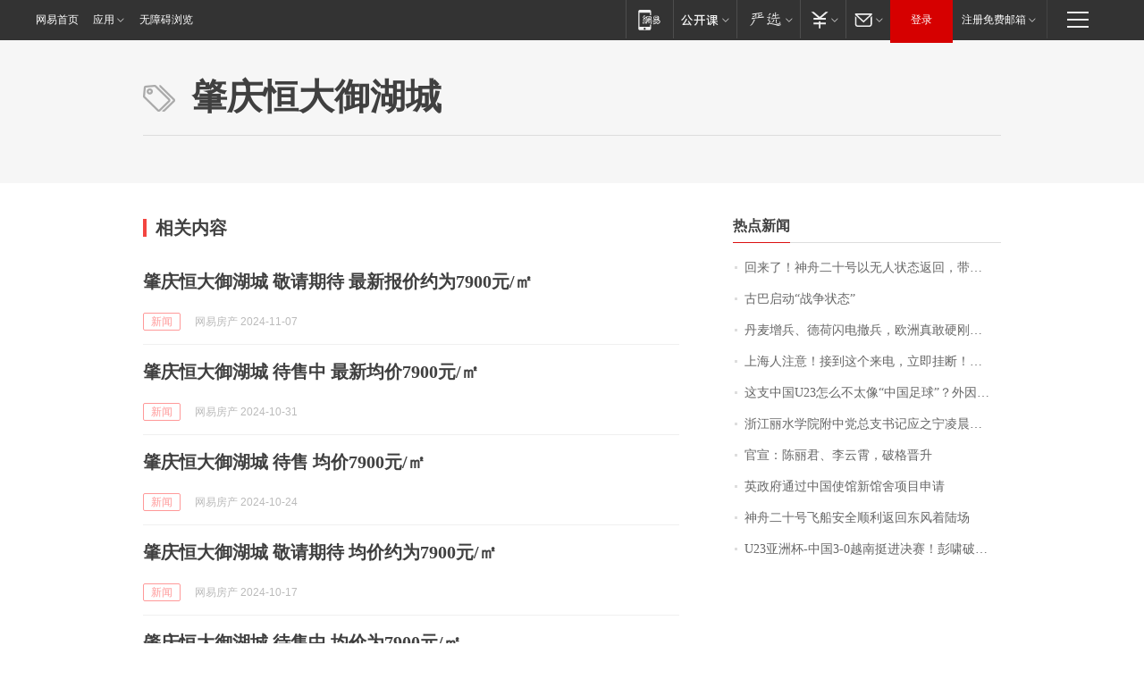

--- FILE ---
content_type: text/html; charset=utf-8
request_url: https://hn.house.163.com/keywords/8/8/80875e86605259275fa16e5657ce/1.html
body_size: 10812
content:
<!DOCTYPE HTML>
<!--[if IE 6 ]><html id="ne_wrap" class="ne_ua_ie6 ne_ua_ielte8"><![endif]-->
<!--[if IE 7 ]><html id="ne_wrap" class="ne_ua_ie7 ne_ua_ielte8"><![endif]-->
<!--[if IE 8 ]><html id="ne_wrap" class="ne_ua_ie8 ne_ua_ielte8"><![endif]-->
<!--[if IE 9 ]><html id="ne_wrap" class="ne_ua_ie9"><![endif]-->
<!--[if (gte IE 10)|!(IE)]><!--><html id="ne_wrap"><!--<![endif]-->
<head>
  
<title>肇庆恒大御湖城_标签_网易出品</title>
<base target="_blank"><!--[if lte IE 6]></base><![endif]-->
<link rel="icon" href="https://www.163.com/favicon.ico" type="image/x-icon">
<meta http-equiv="expires" content="0">
<meta http-equiv="Cache-Control" content="no-transform"/>
<meta http-equiv="Cache-Control" content="no-siteapp" />
<meta http-equiv="x-ua-compatible" content="ie=edge">
<meta name="keywords" content="肇庆恒大御湖城,标签,网易出品">
<meta name="description" content="肇庆恒大御湖城_标签_网易出品">
<meta name="author" content="网易">
<meta name="Copyright" content="网易版权所有">
<meta name="viewport" content="width=750,user-scalable=no, viewport-fit=cover">
<meta property="og:title" content="肇庆恒大御湖城_标签_网易出品">
<meta property="og:type" content="news">
<meta property="og:description" content="肇庆恒大御湖城_标签_网易出品">
<meta property="article:author" content="网易">
<meta property="article:published_time" content="2026-01-21T16:10:34+08:00">
<script type="text/javascript" data-type="touch/article">!function(){"use strict";var t=["play.163.com"],e={URL:function(){var t,e=self.URL;try{e&&("href"in(t=new self.URL("http://m.163.com"))||(t=void 0))}catch(t){console.log(t)}return function(o){if(t)return new e(o);var i=document.createElement("a");return i.href=o,i}}(),isMobile:function(t){return/android.*?mobile|ipod|blackberry|bb\d+|phone|WindowsWechat/i.test(t||navigator.userAgent)},isPAD:function(t){return/iPad/i.test(t||navigator.userAgent)},blockedDomain:function(e){return-1!=t.indexOf(e)}};!function(t){if(!/noredirect/i.test(location.search)){var o,i=window.location.href,n=new e.URL(i),a=n.hostname;if(!e.blockedDomain(a)&&e.isMobile()){var r=n.search.length>0?n.search.substring(1):"",c=n.hash;r.length>0&&"&"!==r[0]&&(r="&"+r);var s=(o=function(){var t=[{test:/163\.com$/i,domain:"163"},{test:/baidu\.com$/i,domain:"baidu"},{test:/sm\.cn$/i,domain:"sm"},{test:/sogou\.com$/i,domain:"sogou"},{test:/so\.com$/i,domain:"360"},{test:/google/i,domain:"google"},{test:/bing/i,domain:"bing"},{test:/weibo/i,domain:"weibo"},{test:/toutiao/i,domain:"toutiao"}],e=document.referrer,o="",i="";if(e){var n=e.match(/^([hH][tT]{2}[pP]:\/\/|[hH][tT]{2}[pP][sS]:\/\/)([^\/]+).*?/);o=n&&n[2]?n[2]:o}if(o){i=o;for(var a,r=0;r<t.length;r++)if((a=t[r]).test.test(o)){i=a.domain;break}}return i}())?"&referFrom="+o:"",m=t&&t(s,i,r,c);m&&(window.location.href=m)}}}((function(t,e,o,i){var n=/([A-Z0-9]{16})(?:_\w+)?\.html/.exec(e);if(n){var a=n[1];if(n=/https?:\/\/(?:.*\.)?([a-z0-9]*)\.163\.com\/(?:\w+\/)?\d{2}\/\d{4}\/\d{2}\/([A-Z0-9]{16})(?:_\w+)?\.html/.exec(e)||/https?:\/\/www\.163\.com\/([a-z0-9]*)\/article\/([A-Z0-9]{16})(?:_\w+)?\.html/.exec(e)){n[1];return"local","https://m.163.com/local/article/"+a+".html?spss=adap_pc"+t+"#adaptation=pc"}return"https://m.163.com/touch/article.html?docid="+a+"&spss=adap_pc"+t+"#adaptation=pc"}return!1}))}();</script>
<style>.post_text {min-height: 300px;}body .post_content_main h1{line-height: 46px;}</style>
<link rel="stylesheet" href="https://static.ws.126.net/cnews/css13/endpage1301_v1.7.9.css">
<link rel="stylesheet" href="https://static.ws.126.net/cnews/img/nvt10/nvt_bar_widget_2.1.css">
<link rel="stylesheet" href="https://static.ws.126.net/163/f2e/post_nodejs/css/index.css?v=31">
<style>
  #endText p img {max-width: 550px;}
  .post_text>ol,.post_text>div>ol,.post_text>p>ol{list-style: decimal;padding-left:2em;}
  .post_text>ul,.post_text>div>ul,.post_text>p>ul{list-style: disc;padding-left:2em;}
  .post_text>ol>li,.post_text>ul>li,.post_text>div>ol>li,.post_text>div>ul>li,.post_text>p>ol>li,.post_text>p>ul>li{list-style: inherit;}
</style>
<script src="https://static.ws.126.net/cnews/js/ntes_jslib_1.x.js"></script>
<script src="https://static.ws.126.net/f2e/lib/js/ne.js"></script>
<script src="https://static.ws.126.net/163/f2e/libs/nvt_widgets_2.2.utf8.js?v=1" charset="UTF-8"></script>
<script>
  !window.console && (window.console = {},window.console.log = function(){return false;});
  NE.ready(function(){
    if (window.NTESCommonNavigator && !NTESCommonNavigator.core) {
      NTESCommonNavigator.core = {};
      NTESCommonNavigator.core.Controller = function(){return {refresh: function(){}}}
    }
  }) 
</script>
<!--[if lt IE 9]>
<script type="text/javascript" src="https://static.ws.126.net/163/f2e/post_nodejs/libs/js/html5shiv.min.js"></script><script type="text/javascript" src="https://static.ws.126.net/163/f2e/post_nodejs/libs/js/respond.min.js"></script>
<![endif]-->
<link href="https://static.ws.126.net/163/f2e/products/keywords/static/css/main.92b1d913.css" rel="stylesheet">
<script>"http:" == window.location.protocol && !/dev.f2e.163.com/.test(window.location.host) && (window.location.href = window.location.href.replace("http", "https"));
  NTES.ready(function() {
      document.body.addEventListener('touchstart', function(){ });
  });</script>
</head>
<body>
    <!-- header -->
    <link rel="stylesheet" href="https://static.ws.126.net/163/f2e/commonnav2019/css/commonnav_headcss-fad753559b.css"/>
<!-- urs -->
<script _keep="true" src="https://urswebzj.nosdn.127.net/webzj_cdn101/message.js" type="text/javascript"></script>
<div class="ntes_nav_wrap" id="js_N_NTES_wrap">
  <div class="ntes-nav" id="js_N_nav">
    <div class="ntes-nav-main clearfix">
            <div class="c-fl" id="js_N_nav_left">
        <a class="ntes-nav-index-title ntes-nav-entry-wide c-fl" href="https://www.163.com/" title="网易首页">网易首页</a>
        <!-- 应用 -->
        <div class="js_N_navSelect ntes-nav-select ntes-nav-select-wide ntes-nav-app  c-fl">
          <a href="https://www.163.com/#f=topnav" class="ntes-nav-select-title ntes-nav-entry-bgblack JS_NTES_LOG_FE">应用
            <em class="ntes-nav-select-arr"></em>
          </a>
          <div class="ntes-nav-select-pop">
            <ul class="ntes-nav-select-list clearfix">
              <li>
                <a href="https://m.163.com/newsapp/#f=topnav">
                  <span>
                    <em class="ntes-nav-app-newsapp">网易新闻</em>
                  </span>
                </a>
              </li>
              <li>
                <a href="https://open.163.com/#f=topnav">
                  <span>
                    <em class="ntes-nav-app-open">网易公开课</em>
                  </span>
                </a>
              </li>
              <li>
                <a href="https://hongcai.163.com/?from=pcsy-button">
                  <span>
                    <em class="ntes-nav-app-hongcai">网易红彩</em>
                  </span>
                </a>
              </li>
              <li>
                <a href="https://u.163.com/aosoutbdbd8">
                  <span>
                    <em class="ntes-nav-app-yanxuan">网易严选</em>
                  </span>
                </a>
              </li>
              <li>
                <a href="https://mail.163.com/client/dl.html?from=mail46">
                  <span>
                    <em class="ntes-nav-app-mail">邮箱大师</em>
                  </span>
                </a>
              </li>
              <li class="last">
                <a href="https://study.163.com/client/download.htm?from=163app&utm_source=163.com&utm_medium=web_app&utm_campaign=business">
                  <span>
                    <em class="ntes-nav-app-study">网易云课堂</em>
                  </span>
                </a>
              </li>
            </ul>
          </div>
        </div>
      </div>
      <div class="c-fr">
        <!-- 片段开始 -->
        <div class="ntes-nav-quick-navigation">
          <a rel="noreferrer"class="ntes-nav-quick-navigation-btn" id="js_N_ntes_nav_quick_navigation_btn" target="_self">
            <em>快速导航
              <span class="menu1"></span>
              <span class="menu2"></span>
              <span class="menu3"></span>
            </em>
          </a>
          <div class="ntes-quicknav-pop" id="js_N_ntes_quicknav_pop">
            <div class="ntes-quicknav-list">
              <div class="ntes-quicknav-content">
                <ul class="ntes-quicknav-column ntes-quicknav-column-1">
                  <li>
                    <h3>
                      <a href="https://news.163.com">新闻</a>
                    </h3>
                  </li>
                  <li>
                    <a href="https://news.163.com/domestic">国内</a>
                  </li>
                  <li>
                    <a href="https://news.163.com/world">国际</a>
                  </li>
                  <li>
                    <a href="https://news.163.com/special/wangsansanhome/">王三三</a>
                  </li>
                </ul>
                <ul class="ntes-quicknav-column ntes-quicknav-column-2">
                  <li>
                    <h3>
                      <a href="https://sports.163.com">体育</a>
                    </h3>
                  </li>
                  <li>
                    <a href="https://sports.163.com/nba">NBA</a>
                  </li>
                  <li>
                    <a href="https://sports.163.com/cba">CBA</a>
                  </li>
                  <li>
                    <a href="https://sports.163.com/allsports">综合</a>
                  </li>
                  <li>
                    <a href="https://sports.163.com/zc">中超</a>
                  </li>
                  <li>
                    <a href="https://sports.163.com/world">国际足球</a>
                  </li>
                  <li>
                    <a href="https://sports.163.com/yc">英超</a>
                  </li>
                  <li>
                    <a href="https://sports.163.com/xj">西甲</a>
                  </li>
                  <li>
                    <a href="https://sports.163.com/yj">意甲</a>
                  </li>
                </ul>
                <ul class="ntes-quicknav-column ntes-quicknav-column-3">
                  <li>
                    <h3>
                      <a href="https://ent.163.com">娱乐</a>
                    </h3>
                  </li>
                  <li>
                    <a href="https://ent.163.com/star">明星</a>
                  </li>
                  <li>
                    <a href="https://ent.163.com/movie">电影</a>
                  </li>
                  <li>
                    <a href="https://ent.163.com/tv">电视</a>
                  </li>
                  <li>
                    <a href="https://ent.163.com/music">音乐</a>
                  </li>
                  <li>
                    <a href="https://ent.163.com/special/fmgs/">封面故事</a>
                  </li>
                </ul>
                <ul class="ntes-quicknav-column ntes-quicknav-column-4">
                  <li>
                    <h3>
                      <a href="https://money.163.com">财经</a>
                    </h3>
                  </li>
                  <li>
                    <a href="https://money.163.com/stock">股票</a>
                  </li>
                  <li>
                    <a href="https://money.163.com/special/caijingyuanchuang/">原创</a>
                  </li>
                  <li>
                    <a href="https://money.163.com/special/wycjzk-pc/">智库</a>
                  </li>
                </ul>
                <ul class="ntes-quicknav-column ntes-quicknav-column-5">
                  <li>
                    <h3>
                      <a href="https://auto.163.com">汽车</a>
                    </h3>
                  </li>
                  <li>
                    <a href="https://auto.163.com/buy">购车</a>
                  </li>
                  <li>
                    <a href="http://product.auto.163.com">车型库</a>
                  </li>
                </ul>
                <ul class="ntes-quicknav-column ntes-quicknav-column-6">
                  <li>
                    <h3>
                      <a href="https://tech.163.com">科技</a>
                    </h3>
                  </li>
                  <li>
                    <a href="https://tech.163.com/smart/">网易智能</a>
                  </li>
                  <li>
                    <a href="https://tech.163.com/special/S1554800475317/">原创</a>
                  </li>
                  <li>
                    <a href="https://tech.163.com/it">IT</a>
                  </li>
                  <li>
                    <a href="https://tech.163.com/internet">互联网</a>
                  </li>
                  <li>
                    <a href="https://tech.163.com/telecom/">通信</a>
                  </li>
                </ul>
                <ul class="ntes-quicknav-column ntes-quicknav-column-7">
                  <li>
                    <h3>
                      <a href="https://fashion.163.com">时尚</a>
                    </h3>
                  </li>
                  <li>
                    <a href="https://fashion.163.com/art">艺术</a>
                  </li>
                  <li>
                    <a href="https://travel.163.com">旅游</a>
                  </li>
                </ul>
                <ul class="ntes-quicknav-column ntes-quicknav-column-8">
                  <li>
                    <h3>
                      <a href="https://mobile.163.com">手机</a>
                      <span>/</span>
                      <a href="https://digi.163.com/">数码</a>
                    </h3>
                  </li>
                  <li>
                    <a href="https://mobile.163.com/special/jqkj_list/">惊奇科技</a>
                  </li>
                  <li>
                    <a href="https://mobile.163.com/special/cpshi_list/">易评机</a>
                  </li>
                  <li>
                    <a href="https://hea.163.com/">家电</a>
                  </li>
                </ul>
                <ul class="ntes-quicknav-column ntes-quicknav-column-9">
                  <li>
                    <h3>
                      <a href="https://house.163.com">房产</a>
                      <span>/</span>
                      <a href="https://home.163.com">家居</a>
                    </h3>
                  </li>
                  <li>
                    <a href="https://bj.house.163.com">北京房产</a>
                  </li>
                  <li>
                    <a href="https://sh.house.163.com">上海房产</a>
                  </li>
                  <li>
                    <a href="https://gz.house.163.com">广州房产</a>
                  </li>
                  <li>
                    <a href="https://xf.house.163.com/">楼盘库</a>
                  </li>
                  <li>
                    <a href="https://designer.home.163.com/search">设计师库</a>
                  </li>
                  <li>
                    <a href="https://photo.home.163.com/">案例库</a>
                  </li>
                </ul>
                <ul class="ntes-quicknav-column ntes-quicknav-column-11">
                  <li>
                    <h3>
                      <a href="https://edu.163.com">教育</a>
                    </h3>
                  </li>
                  <li>
                    <a href="https://edu.163.com/liuxue">留学</a>
                  </li>
                  <li>
                    <a href="https://edu.163.com/gaokao">高考</a>
                  </li>
                </ul>
                <div class="ntes-nav-sitemap">
                  <a href="https://sitemap.163.com/">
                    <i></i>查看网易地图</a>
                </div>
              </div>
            </div>
          </div>
        </div>
        <div class="c-fr">
          <div class="c-fl" id="js_N_navLoginBefore">
            <div id="js_N_navHighlight" class="js_loginframe ntes-nav-login ntes-nav-login-normal">
              <a href="https://reg.163.com/" class="ntes-nav-login-title" id="js_N_nav_login_title">登录</a>
              <div class="ntes-nav-loginframe-pop" id="js_N_login_wrap">
                <!--加载登陆组件-->
              </div>
            </div>
            <div class="js_N_navSelect ntes-nav-select ntes-nav-select-wide  JS_NTES_LOG_FE c-fl">
              <a class="ntes-nav-select-title ntes-nav-select-title-register" href="https://mail.163.com/register/index.htm?from=163navi&regPage=163">注册免费邮箱
                <em class="ntes-nav-select-arr"></em>
              </a>
              <div class="ntes-nav-select-pop">
                <ul class="ntes-nav-select-list clearfix" style="width:210px;">
                  <li>
                    <a href="https://reg1.vip.163.com/newReg1/reg?from=new_topnav&utm_source=new_topnav">
                      <span style="width:190px;">注册VIP邮箱（特权邮箱，付费）</span>
                    </a>
                  </li>
                  <li class="last JS_NTES_LOG_FE">
                    <a href="https://mail.163.com/client/dl.html?from=mail46">
                      <span style="width:190px;">免费下载网易官方手机邮箱应用</span>
                    </a>
                  </li>
                </ul>
              </div>
            </div>
          </div>
          <div class="c-fl" id="js_N_navLoginAfter" style="display:none">
            <div id="js_N_logined_warp" class="js_N_navSelect ntes-nav-select ntes-nav-logined JS_NTES_LOG_FE">
              <a class="ntes-nav-select-title ntes-nav-logined-userinfo">
                <span id="js_N_navUsername" class="ntes-nav-logined-username"></span>
                <em class="ntes-nav-select-arr"></em>
              </a>
              <div id="js_login_suggest_wrap" class="ntes-nav-select-pop">
                <ul id="js_logined_suggest" class="ntes-nav-select-list clearfix"></ul>
              </div>
            </div>
            <a class="ntes-nav-entry-wide c-fl" target="_self" id="js_N_navLogout">安全退出</a>
          </div>
        </div>

        <ul class="ntes-nav-inside">
          <li>
            <div class="js_N_navSelect ntes-nav-select c-fl">
              <a href="https://www.163.com/newsapp/#f=163nav" class="ntes-nav-mobile-title ntes-nav-entry-bgblack">
                <em class="ntes-nav-entry-mobile">移动端</em>
              </a>
              <div class="qrcode-img">
                <a href="https://www.163.com/newsapp/#f=163nav">
                  <img src="//static.ws.126.net/f2e/include/common_nav/images/topapp.jpg">
                </a>
              </div>
            </div>
          </li>
          <li>
            <div class="js_N_navSelect ntes-nav-select c-fl">
              <a id="js_love_url" href="https://open.163.com/#ftopnav0" class="ntes-nav-select-title ntes-nav-select-title-huatian ntes-nav-entry-bgblack">
                <em class="ntes-nav-entry-huatian">网易公开课</em>
                <em class="ntes-nav-select-arr"></em>
                <span class="ntes-nav-msg">
                  <em class="ntes-nav-msg-num"></em>
                </span>
              </a>
              <div class="ntes-nav-select-pop ntes-nav-select-pop-huatian">
                <ul class="ntes-nav-select-list clearfix">
                  <li>
                    <a href="https://open.163.com/ted/#ftopnav1">
                      <span>TED</span>
                    </a>
                  </li>
                  <li>
                    <a href="https://open.163.com/cuvocw/#ftopnav2">
                      <span>中国大学视频公开课</span>
                    </a>
                  </li>
                  <li>
                    <a href="https://open.163.com/ocw/#ftopnav3">
                      <span>国际名校公开课</span>
                    </a>
                  </li>
                  <li>
                    <a href="https://open.163.com/appreciation/#ftopnav4">
                      <span>赏课·纪录片</span>
                    </a>
                  </li>
                  <li>
                    <a href="https://vip.open.163.com/#ftopnav5">
                      <span>付费精品课程</span>
                    </a>
                  </li>
                  <li>
                    <a href="https://open.163.com/special/School/beida.html#ftopnav6">
                      <span>北京大学公开课</span>
                    </a>
                  </li>
                  <li class="last">
                    <a href="https://open.163.com/newview/movie/courseintro?newurl=ME7HSJR07#ftopnav7">
                      <span>英语课程学习</span>
                    </a>
                  </li>
                </ul>
              </div>
            </div>
          </li>
          <li>
            <div class="js_N_navSelect ntes-nav-select c-fl">
              <a id="js_lofter_icon_url" href="https://you.163.com/?from=web_fc_menhu_xinrukou_1" class="ntes-nav-select-title ntes-nav-select-title-lofter ntes-nav-entry-bgblack">
                <em class="ntes-nav-entry-lofter">网易严选</em>
                <em class="ntes-nav-select-arr"></em>
                <span class="ntes-nav-msg" id="js_N_navLofterMsg">
                  <em class="ntes-nav-msg-num"></em>
                </span>
              </a>
              <div class="ntes-nav-select-pop ntes-nav-select-pop-lofter">
                <ul id="js_lofter_pop_url" class="ntes-nav-select-list clearfix">
                  <li>
                    <a href="https://act.you.163.com/act/pub/ABuyLQKNmKmK.html?from=out_ynzy_xinrukou_2">
                      <span>新人特价</span>
                    </a>
                  </li>
                  <li>
                    <a href="https://you.163.com/topic/v1/pub/Pew1KBH9Au.html?from=out_ynzy_xinrukou_3">
                      <span>9.9专区</span>
                    </a>
                  </li>
                  <li>
                    <a href="https://you.163.com/item/newItemRank?from=out_ynzy_xinrukou_4">
                      <span>新品热卖</span>
                    </a>
                  </li>
                  <li>
                    <a href="https://you.163.com/item/recommend?from=out_ynzy_xinrukou_5">
                      <span>人气好物</span>
                    </a>
                  </li>
                  <li>
                    <a href="https://you.163.com/item/list?categoryId=1005000&from=out_ynzy_xinrukou_7">
                      <span>居家生活</span>
                    </a>
                  </li>
                  <li>
                    <a href="https://you.163.com/item/list?categoryId=1010000&from=out_ynzy_xinrukou_8">
                      <span>服饰鞋包</span>
                    </a>
                  </li>
                  <li>
                    <a href="https://you.163.com/item/list?categoryId=1011000&from=out_ynzy_xinrukou_9">
                      <span>母婴亲子</span>
                    </a>
                  </li>
                  <li class="last">
                    <a href="https://you.163.com/item/list?categoryId=1005002&from=out_ynzy_xinrukou_10">
                      <span>美食酒水</span>
                    </a>
                  </li>
                </ul>
              </div>
            </div>
          </li>
          <li>
            <div class="js_N_navSelect ntes-nav-select c-fl">
              <a href="https://ecard.163.com/" class="ntes-nav-select-title
        ntes-nav-select-title-money ntes-nav-entry-bgblack">
                <em class="ntes-nav-entry-money">支付</em>
                <em class="ntes-nav-select-arr"></em>
              </a>
              <div class="ntes-nav-select-pop ntes-nav-select-pop-temp">
                <ul class="ntes-nav-select-list clearfix">
                  <li>
                    <a href="https://ecard.163.com/#f=topnav">
                      <span>一卡通充值</span>
                    </a>
                  </li>
                  <li>
                    <a href="https://ecard.163.com/script/index#f=topnav">
                      <span>一卡通购买</span>
                    </a>
                  </li>
                  <li>
                    <a href="https://epay.163.com/">
                      <span>我的网易支付</span>
                    </a>
                  </li>
                  <li class="last">
                    <a href="https://globalpay.163.com/home">
                      <span>网易跨境支付</span>
                    </a>
                  </li>
                </ul>
              </div>
            </div>
          </li>
          <li>
            <div class="js_N_navSelect ntes-nav-select c-fl">
              <a id="js_mail_url" rel="noreferrer"class="ntes-nav-select-title
        ntes-nav-select-title-mail ntes-nav-entry-bgblack">
                <em class="ntes-nav-entry-mail">邮箱</em>
                <em class="ntes-nav-select-arr"></em>
                <span class="ntes-nav-msg" id="js_N_navMailMsg">
                  <em class="ntes-nav-msg-num" id="js_N_navMailMsgNum"></em>
                </span>
              </a>
              <div class="ntes-nav-select-pop ntes-nav-select-pop-mail">
                <ul class="ntes-nav-select-list clearfix">
                  <li>
                    <a href="https://email.163.com/#f=topnav">
                      <span>免费邮箱</span>
                    </a>
                  </li>
                  <li>
                    <a href="https://vipmail.163.com/#f=topnav">
                      <span>VIP邮箱</span>
                    </a>
                  </li>
                  <li>
                    <a href="https://qiye.163.com/?from=NetEase163top">
                      <span>企业邮箱</span>
                    </a>
                  </li>
                  <li>
                    <a href="https://mail.163.com/register/index.htm?from=ntes_nav&regPage=163">
                      <span>免费注册</span>
                    </a>
                  </li>
                  <li class="last">
                    <a href="https://mail.163.com/dashi/dlpro.html?from=mail46">
                      <span>客户端下载</span>
                    </a>
                  </li>
                </ul>
              </div>
            </div>
          </li>
        </ul>
      </div>
    </div>
  </div>
</div>
<script src="https://static.ws.126.net/163/f2e/commonnav2019/js/commonnav_headjs-8e9e7c8602.js"></script>
  	<!-- body -->
      <style>.keyword_new em {font-weight: inherit; color: #f33;}.keyword_new.keyword_new_bigimg .keyword_img a{width: 600px;height: auto;margin-bottom: 14px;}@media screen and (max-width: 750px) {
    .keyword_new.keyword_new_bigimg .keyword_img {float: none;width: 600px;height: auto;margin-right: 0;margin-bottom: 14px;}}</style>
    <script>
        // 初始化body宽度
        function getWindowSize(){if(window.innerHeight){return{'width':window.innerWidth,'height':window.innerHeight}}else if(document.documentElement&&document.documentElement.clientHeight){return{'width':document.documentElement.clientWidth,'height':document.documentElement.clientHeight}}else if(document.body){return{'width':document.body.clientWidth,'height':document.body.clientHeight}}}var DEFAULT_VERSION="9.0";var ua=navigator.userAgent.toLowerCase();var isIE=ua.indexOf("msie")>-1;var safariVersion;if(isIE){safariVersion=ua.match(/msie ([\d.]+)/)[1]}if(safariVersion<=DEFAULT_VERSION){if(safariVersion==7){NE(document.body).addClass("w9")}}function resizeNav(){if(getWindowSize().width<1366&&safariVersion!=7){NE(document.body).addClass("w9")}if(getWindowSize().width>=1366&&safariVersion!=7){NE(document.body).removeClass("w9")}};resizeNav();
    </script>
    <!-- content -->
    <div class="container">
        <div class="keyword_header" style="height: auto;min-height:160px;">
            <div class="keyword_cnt">
                <h1>肇庆恒大御湖城</h1>
            </div>
        </div>
        <div class="keyword_body keyword_cnt">
            <div class="keyword_main">
                <div class="keyword_title">相关内容</div>
                <div class="keyword_list">
                
                    
                    
                    <div class="keyword_new" data-type="" data-imgsrcType="0">
                        
                        <h3>
                            
                            <a href="https://fs.house.163.com/24/1107/06/JGCD7SB4000798V1.html">肇庆恒大御湖城 敬请期待 最新报价约为7900元/㎡</a>
                        </h3>
                        <div class="keyword_other">
                            <a href="https://fs.house.163.com" class="keyword_channel">新闻</a>
                            <!-- <a href="https://fs.house.163.com" class="keyword_channel">新闻</a> -->
                            <div class="keyword_source">网易房产 2024-11-07</div>
                        </div>
                    </div>
                
                    
                    
                    <div class="keyword_new" data-type="" data-imgsrcType="0">
                        
                        <h3>
                            
                            <a href="https://fs.house.163.com/24/1031/06/JFQCA36C000798V1.html">肇庆恒大御湖城 待售中 最新均价7900元/㎡</a>
                        </h3>
                        <div class="keyword_other">
                            <a href="https://fs.house.163.com" class="keyword_channel">新闻</a>
                            <!-- <a href="https://fs.house.163.com" class="keyword_channel">新闻</a> -->
                            <div class="keyword_source">网易房产 2024-10-31</div>
                        </div>
                    </div>
                
                    
                    
                    <div class="keyword_new" data-type="" data-imgsrcType="0">
                        
                        <h3>
                            
                            <a href="https://fs.house.163.com/24/1024/06/JF8BG2QP000798V1.html">肇庆恒大御湖城 待售 均价7900元/㎡</a>
                        </h3>
                        <div class="keyword_other">
                            <a href="https://fs.house.163.com" class="keyword_channel">新闻</a>
                            <!-- <a href="https://fs.house.163.com" class="keyword_channel">新闻</a> -->
                            <div class="keyword_source">网易房产 2024-10-24</div>
                        </div>
                    </div>
                
                    
                    
                    <div class="keyword_new" data-type="" data-imgsrcType="0">
                        
                        <h3>
                            
                            <a href="https://fs.house.163.com/24/1017/06/JEMAN847000798V1.html">肇庆恒大御湖城 敬请期待 均价约为7900元/㎡</a>
                        </h3>
                        <div class="keyword_other">
                            <a href="https://fs.house.163.com" class="keyword_channel">新闻</a>
                            <!-- <a href="https://fs.house.163.com" class="keyword_channel">新闻</a> -->
                            <div class="keyword_source">网易房产 2024-10-17</div>
                        </div>
                    </div>
                
                    
                    
                    <div class="keyword_new" data-type="" data-imgsrcType="0">
                        
                        <h3>
                            
                            <a href="https://fs.house.163.com/24/1010/06/JE49UPQ6000798V1.html">肇庆恒大御湖城 待售中 均价为7900元/㎡</a>
                        </h3>
                        <div class="keyword_other">
                            <a href="https://fs.house.163.com" class="keyword_channel">新闻</a>
                            <!-- <a href="https://fs.house.163.com" class="keyword_channel">新闻</a> -->
                            <div class="keyword_source">网易房产 2024-10-10</div>
                        </div>
                    </div>
                
                    
                    
                    <div class="keyword_new" data-type="" data-imgsrcType="0">
                        
                        <h3>
                            
                            <a href="https://fs.house.163.com/24/1003/06/JDI95D7H000798V1.html">肇庆恒大御湖城 待售 单价约7900元/㎡</a>
                        </h3>
                        <div class="keyword_other">
                            <a href="https://fs.house.163.com" class="keyword_channel">新闻</a>
                            <!-- <a href="https://fs.house.163.com" class="keyword_channel">新闻</a> -->
                            <div class="keyword_source">网易房产 2024-10-03</div>
                        </div>
                    </div>
                
                    
                    
                    <div class="keyword_new" data-type="" data-imgsrcType="0">
                        
                        <h3>
                            
                            <a href="https://fs.house.163.com/24/0926/06/JD08CF08000798V1.html">肇庆恒大御湖城 敬请期待 单价为7900元/㎡</a>
                        </h3>
                        <div class="keyword_other">
                            <a href="https://fs.house.163.com" class="keyword_channel">新闻</a>
                            <!-- <a href="https://fs.house.163.com" class="keyword_channel">新闻</a> -->
                            <div class="keyword_source">网易房产 2024-09-26</div>
                        </div>
                    </div>
                
                    
                    
                    <div class="keyword_new" data-type="" data-imgsrcType="0">
                        
                        <h3>
                            
                            <a href="https://fs.house.163.com/24/0919/06/JCE7JHCP000798V1.html">肇庆恒大御湖城 待售中 单价约为7900元/㎡</a>
                        </h3>
                        <div class="keyword_other">
                            <a href="https://fs.house.163.com" class="keyword_channel">新闻</a>
                            <!-- <a href="https://fs.house.163.com" class="keyword_channel">新闻</a> -->
                            <div class="keyword_source">网易房产 2024-09-19</div>
                        </div>
                    </div>
                
                    
                    
                    <div class="keyword_new" data-type="" data-imgsrcType="0">
                        
                        <h3>
                            
                            <a href="https://fs.house.163.com/24/0912/06/JBS6RJ3C000798V1.html">肇庆恒大御湖城 待售 最新报价7900元/㎡</a>
                        </h3>
                        <div class="keyword_other">
                            <a href="https://fs.house.163.com" class="keyword_channel">新闻</a>
                            <!-- <a href="https://fs.house.163.com" class="keyword_channel">新闻</a> -->
                            <div class="keyword_source">网易房产 2024-09-12</div>
                        </div>
                    </div>
                
                    
                    
                    <div class="keyword_new" data-type="" data-imgsrcType="0">
                        
                        <h3>
                            
                            <a href="https://fs.house.163.com/24/0905/06/JBA661QF000798V1.html">肇庆恒大御湖城 敬请期待 最新单价约为7900元/㎡</a>
                        </h3>
                        <div class="keyword_other">
                            <a href="https://fs.house.163.com" class="keyword_channel">新闻</a>
                            <!-- <a href="https://fs.house.163.com" class="keyword_channel">新闻</a> -->
                            <div class="keyword_source">网易房产 2024-09-05</div>
                        </div>
                    </div>
                
                    
                    
                    <div class="keyword_new" data-type="" data-imgsrcType="0">
                        
                        <h3>
                            
                            <a href="https://fs.house.163.com/24/0829/06/JAO58EN4000798V1.html">肇庆恒大御湖城 待售中 最新单价约7900元/㎡</a>
                        </h3>
                        <div class="keyword_other">
                            <a href="https://fs.house.163.com" class="keyword_channel">新闻</a>
                            <!-- <a href="https://fs.house.163.com" class="keyword_channel">新闻</a> -->
                            <div class="keyword_source">网易房产 2024-08-29</div>
                        </div>
                    </div>
                
                    
                    
                    <div class="keyword_new" data-type="" data-imgsrcType="0">
                        
                        <h3>
                            
                            <a href="https://fs.house.163.com/24/0822/06/JA64FFGU000798V1.html">肇庆恒大御湖城 待售 最新报价约为7900元/㎡</a>
                        </h3>
                        <div class="keyword_other">
                            <a href="https://fs.house.163.com" class="keyword_channel">新闻</a>
                            <!-- <a href="https://fs.house.163.com" class="keyword_channel">新闻</a> -->
                            <div class="keyword_source">网易房产 2024-08-22</div>
                        </div>
                    </div>
                
                    
                    
                    <div class="keyword_new" data-type="" data-imgsrcType="0">
                        
                        <h3>
                            
                            <a href="https://fs.house.163.com/24/0815/06/J9K3M19P000798V1.html">肇庆恒大御湖城 敬请期待 最新均价7900元/㎡</a>
                        </h3>
                        <div class="keyword_other">
                            <a href="https://fs.house.163.com" class="keyword_channel">新闻</a>
                            <!-- <a href="https://fs.house.163.com" class="keyword_channel">新闻</a> -->
                            <div class="keyword_source">网易房产 2024-08-15</div>
                        </div>
                    </div>
                
                    
                    
                    <div class="keyword_new" data-type="" data-imgsrcType="0">
                        
                        <h3>
                            
                            <a href="https://fs.house.163.com/24/0808/06/J922RQ8C000798V1.html">肇庆恒大御湖城 待售中 均价7900元/㎡</a>
                        </h3>
                        <div class="keyword_other">
                            <a href="https://fs.house.163.com" class="keyword_channel">新闻</a>
                            <!-- <a href="https://fs.house.163.com" class="keyword_channel">新闻</a> -->
                            <div class="keyword_source">网易房产 2024-08-08</div>
                        </div>
                    </div>
                
                    
                    
                    <div class="keyword_new" data-type="" data-imgsrcType="0">
                        
                        <h3>
                            
                            <a href="https://fs.house.163.com/24/0801/06/J8G23QGT000798V1.html">肇庆恒大御湖城 待售 均价约为7900元/㎡</a>
                        </h3>
                        <div class="keyword_other">
                            <a href="https://fs.house.163.com" class="keyword_channel">新闻</a>
                            <!-- <a href="https://fs.house.163.com" class="keyword_channel">新闻</a> -->
                            <div class="keyword_source">网易房产 2024-08-01</div>
                        </div>
                    </div>
                
                    
                    
                    <div class="keyword_new" data-type="" data-imgsrcType="0">
                        
                        <h3>
                            
                            <a href="https://fs.house.163.com/24/0725/06/J7U1EC80000798V1.html">肇庆恒大御湖城 敬请期待 均价为7900元/㎡</a>
                        </h3>
                        <div class="keyword_other">
                            <a href="https://fs.house.163.com" class="keyword_channel">新闻</a>
                            <!-- <a href="https://fs.house.163.com" class="keyword_channel">新闻</a> -->
                            <div class="keyword_source">网易房产 2024-07-25</div>
                        </div>
                    </div>
                
                    
                    
                    <div class="keyword_new" data-type="" data-imgsrcType="0">
                        
                        <h3>
                            
                            <a href="https://fs.house.163.com/24/0718/06/J7C0I8B0000798V1.html">肇庆恒大御湖城 待售中 单价约7900元/㎡</a>
                        </h3>
                        <div class="keyword_other">
                            <a href="https://fs.house.163.com" class="keyword_channel">新闻</a>
                            <!-- <a href="https://fs.house.163.com" class="keyword_channel">新闻</a> -->
                            <div class="keyword_source">网易房产 2024-07-18</div>
                        </div>
                    </div>
                
                    
                    
                    <div class="keyword_new" data-type="" data-imgsrcType="0">
                        
                        <h3>
                            
                            <a href="https://fs.house.163.com/24/0711/06/J6PVOVV7000798V1.html">肇庆恒大御湖城 待售 单价为7900元/㎡</a>
                        </h3>
                        <div class="keyword_other">
                            <a href="https://fs.house.163.com" class="keyword_channel">新闻</a>
                            <!-- <a href="https://fs.house.163.com" class="keyword_channel">新闻</a> -->
                            <div class="keyword_source">网易房产 2024-07-11</div>
                        </div>
                    </div>
                
                    
                    
                    <div class="keyword_new" data-type="" data-imgsrcType="0">
                        
                        <h3>
                            
                            <a href="https://fs.house.163.com/24/0704/06/J67V0OVQ000798V1.html">肇庆恒大御湖城 敬请期待 单价约为7900元/㎡</a>
                        </h3>
                        <div class="keyword_other">
                            <a href="https://fs.house.163.com" class="keyword_channel">新闻</a>
                            <!-- <a href="https://fs.house.163.com" class="keyword_channel">新闻</a> -->
                            <div class="keyword_source">网易房产 2024-07-04</div>
                        </div>
                    </div>
                
                    
                    
                    <div class="keyword_new" data-type="" data-imgsrcType="0">
                        
                        <h3>
                            
                            <a href="https://fs.house.163.com/24/0627/06/J5LU9FRN000798V1.html">肇庆恒大御湖城 待售中 最新报价7900元/㎡</a>
                        </h3>
                        <div class="keyword_other">
                            <a href="https://fs.house.163.com" class="keyword_channel">新闻</a>
                            <!-- <a href="https://fs.house.163.com" class="keyword_channel">新闻</a> -->
                            <div class="keyword_source">网易房产 2024-06-27</div>
                        </div>
                    </div>
                
                    
                    
                    <div class="keyword_new" data-type="" data-imgsrcType="0">
                        
                        <h3>
                            
                            <a href="https://fs.house.163.com/24/0620/06/J53THRTV000798V1.html">肇庆恒大御湖城 待售 最新单价约为7900元/㎡</a>
                        </h3>
                        <div class="keyword_other">
                            <a href="https://fs.house.163.com" class="keyword_channel">新闻</a>
                            <!-- <a href="https://fs.house.163.com" class="keyword_channel">新闻</a> -->
                            <div class="keyword_source">网易房产 2024-06-20</div>
                        </div>
                    </div>
                
                    
                    
                    <div class="keyword_new" data-type="" data-imgsrcType="0">
                        
                        <h3>
                            
                            <a href="https://fs.house.163.com/24/0613/06/J4HSP695000798V1.html">肇庆恒大御湖城 敬请期待 最新单价约7900元/㎡</a>
                        </h3>
                        <div class="keyword_other">
                            <a href="https://fs.house.163.com" class="keyword_channel">新闻</a>
                            <!-- <a href="https://fs.house.163.com" class="keyword_channel">新闻</a> -->
                            <div class="keyword_source">网易房产 2024-06-13</div>
                        </div>
                    </div>
                
                    
                    
                    <div class="keyword_new" data-type="" data-imgsrcType="0">
                        
                        <h3>
                            
                            <a href="https://fs.house.163.com/24/0606/06/J3VT8C6D000798V1.html">肇庆恒大御湖城 待售中 最新报价约为7900元/㎡</a>
                        </h3>
                        <div class="keyword_other">
                            <a href="https://fs.house.163.com" class="keyword_channel">新闻</a>
                            <!-- <a href="https://fs.house.163.com" class="keyword_channel">新闻</a> -->
                            <div class="keyword_source">网易房产 2024-06-06</div>
                        </div>
                    </div>
                
                    
                    
                    <div class="keyword_new" data-type="" data-imgsrcType="0">
                        
                        <h3>
                            
                            <a href="https://fs.house.163.com/24/0530/06/J3DSCALP000798V1.html">肇庆恒大御湖城 待售 最新均价7900元/㎡</a>
                        </h3>
                        <div class="keyword_other">
                            <a href="https://fs.house.163.com" class="keyword_channel">新闻</a>
                            <!-- <a href="https://fs.house.163.com" class="keyword_channel">新闻</a> -->
                            <div class="keyword_source">网易房产 2024-05-30</div>
                        </div>
                    </div>
                
                    
                    
                    <div class="keyword_new" data-type="" data-imgsrcType="0">
                        
                        <h3>
                            
                            <a href="https://fs.house.163.com/24/0523/08/J2S100PB000798V1.html">肇庆恒大御湖城 敬请期待 均价7900元/㎡</a>
                        </h3>
                        <div class="keyword_other">
                            <a href="https://fs.house.163.com" class="keyword_channel">新闻</a>
                            <!-- <a href="https://fs.house.163.com" class="keyword_channel">新闻</a> -->
                            <div class="keyword_source">网易房产 2024-05-23</div>
                        </div>
                    </div>
                
                    
                    
                    <div class="keyword_new" data-type="" data-imgsrcType="0">
                        
                        <h3>
                            
                            <a href="https://fs.house.163.com/24/0516/07/J29UO4A7000798V1.html">肇庆恒大御湖城 待售中 均价约为7900元/㎡</a>
                        </h3>
                        <div class="keyword_other">
                            <a href="https://fs.house.163.com" class="keyword_channel">新闻</a>
                            <!-- <a href="https://fs.house.163.com" class="keyword_channel">新闻</a> -->
                            <div class="keyword_source">网易房产 2024-05-16</div>
                        </div>
                    </div>
                
                    
                    
                    <div class="keyword_new" data-type="" data-imgsrcType="0">
                        
                        <h3>
                            
                            <a href="https://fs.house.163.com/24/0509/08/J1NV47RI000798V1.html">肇庆恒大御湖城 待售 均价为7900元/㎡</a>
                        </h3>
                        <div class="keyword_other">
                            <a href="https://fs.house.163.com" class="keyword_channel">新闻</a>
                            <!-- <a href="https://fs.house.163.com" class="keyword_channel">新闻</a> -->
                            <div class="keyword_source">网易房产 2024-05-09</div>
                        </div>
                    </div>
                
                    
                    
                    <div class="keyword_new" data-type="" data-imgsrcType="0">
                        
                        <h3>
                            
                            <a href="https://fs.house.163.com/24/0502/08/J15UR9BG000798V1.html">肇庆恒大御湖城 敬请期待 单价约7900元/㎡</a>
                        </h3>
                        <div class="keyword_other">
                            <a href="https://fs.house.163.com" class="keyword_channel">新闻</a>
                            <!-- <a href="https://fs.house.163.com" class="keyword_channel">新闻</a> -->
                            <div class="keyword_source">网易房产 2024-05-02</div>
                        </div>
                    </div>
                
                    
                    
                    <div class="keyword_new" data-type="" data-imgsrcType="0">
                        
                        <h3>
                            
                            <a href="https://fs.house.163.com/24/0425/07/J0JQU10J000798V1.html">肇庆恒大御湖城 待售中 单价为7900元/㎡</a>
                        </h3>
                        <div class="keyword_other">
                            <a href="https://fs.house.163.com" class="keyword_channel">新闻</a>
                            <!-- <a href="https://fs.house.163.com" class="keyword_channel">新闻</a> -->
                            <div class="keyword_source">网易房产 2024-04-25</div>
                        </div>
                    </div>
                
                    
                    
                    <div class="keyword_new" data-type="" data-imgsrcType="0">
                        
                        <h3>
                            
                            <a href="https://fs.house.163.com/24/0411/06/IVFMT7CL000798V1.html">肇庆恒大御湖城 敬请期待 最新报价7900元/㎡</a>
                        </h3>
                        <div class="keyword_other">
                            <a href="https://fs.house.163.com" class="keyword_channel">新闻</a>
                            <!-- <a href="https://fs.house.163.com" class="keyword_channel">新闻</a> -->
                            <div class="keyword_source">网易房产 2024-04-11</div>
                        </div>
                    </div>
                
                    
                    
                    <div class="keyword_new" data-type="" data-imgsrcType="0">
                        
                        <h3>
                            
                            <a href="https://fs.house.163.com/24/0404/06/IUTLVC2F000798V1.html">肇庆恒大御湖城 待售中 最新单价约为7900元/㎡</a>
                        </h3>
                        <div class="keyword_other">
                            <a href="https://fs.house.163.com" class="keyword_channel">新闻</a>
                            <!-- <a href="https://fs.house.163.com" class="keyword_channel">新闻</a> -->
                            <div class="keyword_source">网易房产 2024-04-04</div>
                        </div>
                    </div>
                
                    
                    
                    <div class="keyword_new" data-type="" data-imgsrcType="0">
                        
                        <h3>
                            
                            <a href="https://fs.house.163.com/24/0328/06/IUBL9FMS000798V1.html">肇庆恒大御湖城 待售 最新单价约7900元/㎡</a>
                        </h3>
                        <div class="keyword_other">
                            <a href="https://fs.house.163.com" class="keyword_channel">新闻</a>
                            <!-- <a href="https://fs.house.163.com" class="keyword_channel">新闻</a> -->
                            <div class="keyword_source">网易房产 2024-03-28</div>
                        </div>
                    </div>
                
                    
                    
                    <div class="keyword_new" data-type="" data-imgsrcType="0">
                        
                        <h3>
                            
                            <a href="https://fs.house.163.com/24/0321/06/ITPKICLE000798V1.html">肇庆恒大御湖城 敬请期待 最新报价约为7900元/㎡</a>
                        </h3>
                        <div class="keyword_other">
                            <a href="https://fs.house.163.com" class="keyword_channel">新闻</a>
                            <!-- <a href="https://fs.house.163.com" class="keyword_channel">新闻</a> -->
                            <div class="keyword_source">网易房产 2024-03-21</div>
                        </div>
                    </div>
                
                    
                    
                    <div class="keyword_new" data-type="" data-imgsrcType="0">
                        
                        <h3>
                            
                            <a href="https://fs.house.163.com/24/0314/06/IT7JUSN3000798V1.html">肇庆恒大御湖城 待售中 最新均价7900元/㎡</a>
                        </h3>
                        <div class="keyword_other">
                            <a href="https://fs.house.163.com" class="keyword_channel">新闻</a>
                            <!-- <a href="https://fs.house.163.com" class="keyword_channel">新闻</a> -->
                            <div class="keyword_source">网易房产 2024-03-14</div>
                        </div>
                    </div>
                
                    
                    
                    <div class="keyword_new" data-type="" data-imgsrcType="0">
                        
                        <h3>
                            
                            <a href="https://fs.house.163.com/24/0307/06/ISLJ00AQ000798V1.html">肇庆恒大御湖城 待售 均价7900元/㎡</a>
                        </h3>
                        <div class="keyword_other">
                            <a href="https://fs.house.163.com" class="keyword_channel">新闻</a>
                            <!-- <a href="https://fs.house.163.com" class="keyword_channel">新闻</a> -->
                            <div class="keyword_source">网易房产 2024-03-07</div>
                        </div>
                    </div>
                
                    
                    
                    <div class="keyword_new" data-type="" data-imgsrcType="0">
                        
                        <h3>
                            
                            <a href="https://fs.house.163.com/24/0229/06/IS3I0Q1O000798V1.html">肇庆恒大御湖城 敬请期待 均价约为7900元/㎡</a>
                        </h3>
                        <div class="keyword_other">
                            <a href="https://fs.house.163.com" class="keyword_channel">新闻</a>
                            <!-- <a href="https://fs.house.163.com" class="keyword_channel">新闻</a> -->
                            <div class="keyword_source">网易房产 2024-02-29</div>
                        </div>
                    </div>
                
                    
                    
                    <div class="keyword_new" data-type="" data-imgsrcType="0">
                        
                        <h3>
                            
                            <a href="https://fs.house.163.com/24/0222/06/IRHH99NE000798V1.html">肇庆恒大御湖城 待售中 均价为7900元/㎡</a>
                        </h3>
                        <div class="keyword_other">
                            <a href="https://fs.house.163.com" class="keyword_channel">新闻</a>
                            <!-- <a href="https://fs.house.163.com" class="keyword_channel">新闻</a> -->
                            <div class="keyword_source">网易房产 2024-02-22</div>
                        </div>
                    </div>
                
                    
                    
                    <div class="keyword_new" data-type="" data-imgsrcType="0">
                        
                        <h3>
                            
                            <a href="https://fs.house.163.com/24/0215/06/IQVGGLEV000798V1.html">肇庆恒大御湖城 待售 单价约7900元/㎡</a>
                        </h3>
                        <div class="keyword_other">
                            <a href="https://fs.house.163.com" class="keyword_channel">新闻</a>
                            <!-- <a href="https://fs.house.163.com" class="keyword_channel">新闻</a> -->
                            <div class="keyword_source">网易房产 2024-02-15</div>
                        </div>
                    </div>
                
                    
                    
                    <div class="keyword_new" data-type="" data-imgsrcType="0">
                        
                        <h3>
                            
                            <a href="https://fs.house.163.com/24/0208/06/IQDFJQ0B000798V1.html">肇庆恒大御湖城 敬请期待 单价为7900元/㎡</a>
                        </h3>
                        <div class="keyword_other">
                            <a href="https://fs.house.163.com" class="keyword_channel">新闻</a>
                            <!-- <a href="https://fs.house.163.com" class="keyword_channel">新闻</a> -->
                            <div class="keyword_source">网易房产 2024-02-08</div>
                        </div>
                    </div>
                
                    
                    
                    <div class="keyword_new" data-type="" data-imgsrcType="0">
                        
                        <h3>
                            
                            <a href="https://fs.house.163.com/24/0201/06/IPRETSTN000798V1.html">肇庆恒大御湖城 待售中 单价约为7900元/㎡</a>
                        </h3>
                        <div class="keyword_other">
                            <a href="https://fs.house.163.com" class="keyword_channel">新闻</a>
                            <!-- <a href="https://fs.house.163.com" class="keyword_channel">新闻</a> -->
                            <div class="keyword_source">网易房产 2024-02-01</div>
                        </div>
                    </div>
                
                    
                    
                    <div class="keyword_new" data-type="" data-imgsrcType="0">
                        
                        <h3>
                            
                            <a href="https://fs.house.163.com/24/0125/06/IP9E3805000798V1.html">肇庆恒大御湖城 待售 最新报价7900元/㎡</a>
                        </h3>
                        <div class="keyword_other">
                            <a href="https://fs.house.163.com" class="keyword_channel">新闻</a>
                            <!-- <a href="https://fs.house.163.com" class="keyword_channel">新闻</a> -->
                            <div class="keyword_source">网易房产 2024-01-25</div>
                        </div>
                    </div>
                
                    
                    
                    <div class="keyword_new" data-type="" data-imgsrcType="0">
                        
                        <h3>
                            
                            <a href="https://fs.house.163.com/24/0118/06/IONDA948000798V1.html">肇庆恒大御湖城 敬请期待 最新单价约为7900元/㎡</a>
                        </h3>
                        <div class="keyword_other">
                            <a href="https://fs.house.163.com" class="keyword_channel">新闻</a>
                            <!-- <a href="https://fs.house.163.com" class="keyword_channel">新闻</a> -->
                            <div class="keyword_source">网易房产 2024-01-18</div>
                        </div>
                    </div>
                
                    
                    
                    <div class="keyword_new" data-type="" data-imgsrcType="0">
                        
                        <h3>
                            
                            <a href="https://fs.house.163.com/24/0111/06/IO5CNSRS000798V1.html">肇庆恒大御湖城 待售中 最新单价约7900元/㎡</a>
                        </h3>
                        <div class="keyword_other">
                            <a href="https://fs.house.163.com" class="keyword_channel">新闻</a>
                            <!-- <a href="https://fs.house.163.com" class="keyword_channel">新闻</a> -->
                            <div class="keyword_source">网易房产 2024-01-11</div>
                        </div>
                    </div>
                
                    
                    
                    <div class="keyword_new" data-type="" data-imgsrcType="0">
                        
                        <h3>
                            
                            <a href="https://fs.house.163.com/24/0104/06/INJBPB69000798V1.html">肇庆恒大御湖城 待售 最新报价约为7900元/㎡</a>
                        </h3>
                        <div class="keyword_other">
                            <a href="https://fs.house.163.com" class="keyword_channel">新闻</a>
                            <!-- <a href="https://fs.house.163.com" class="keyword_channel">新闻</a> -->
                            <div class="keyword_source">网易房产 2024-01-04</div>
                        </div>
                    </div>
                
                </div>
                <div class="loadwrapper">
                    <div class="loadmore">
                        <span>没有更多内容了</span>
                    </div>
                </div>
            </div>
            <div class="keyword_side">
                <div class="keyword_hotnews">
                    <div class="keyword_stitle">
                        <span>热点新闻</span>
                    </div>
                    <ul class="keyword_hotnews_list">
                    </ul>
                </div>
                <div class="keyword_hotphotoset" style="display:none;">
                    <div class="keyword_stitle">
                        <span>热点图集</span>
                    </div>
                    <ul class="keyword_hotphotoset_list">
                    </ul>
                </div>
            </div>
        </div>
    </div>
    <script src="https://static.ws.126.net/163/f2e/libs/zepto.min.js"></script>
    <script src="https://static.ws.126.net/cnews/js/qrcode.js"></script>
    <script src="https://static.ws.126.net/f2e/news/res/js/share_to.1263462.min.js"></script>
    <script type="text/javascript" src="https://static.ws.126.net/163/f2e/products/keywords/static/js/manifest.0df6c8af.js"></script>
    <script type="text/javascript" src="https://static.ws.126.net/163/f2e/products/keywords/static/js/vendors.7e8d4763.js"></script>
    <script type="text/javascript" src="https://static.ws.126.net/163/f2e/products/keywords/static/js/main.011b0062.js"></script>
    <!-- footer -->
    <div class="N-nav-bottom">
    <div class="N-nav-bottom-main" style="min-width: 1024px;">
        <div class="ntes_foot_link" style="min-width: 1024px;">
            <span class="N-nav-bottom-copyright"><span class="N-nav-bottom-copyright-icon">&copy;</span> 1997-2026 网易公司版权所有</span>
            <a href="https://corp.163.com/">About NetEase</a> |
            <a href="https://corp.163.com/gb/about/overview.html">公司简介</a> |
            <a href="https://corp.163.com/gb/contactus.html">联系方法</a> |
            <a href="https://corp.163.com/gb/job/job.html">招聘信息</a> |
            <a href="https://help.163.com/">客户服务</a> |
            <a href="https://corp.163.com/gb/legal.html">隐私政策</a> |
           <!--  <a ne-role="feedBackLink" ne-click="handleFeedBackLinkClick()" href="http://www.163.com/special/0077450P/feedback_window.html" class="ne_foot_feedback_link">意见反馈</a> | -->
            <a href="https://www.163.com/special/0077jt/tipoff.html">不良信息举报 Complaint Center</a> |
            <a href="https://jubao.163.com/">廉正举报</a> |
            <a href="https://corp.163.com/special/008397U0/reporting_infringements.html">侵权投诉</a>
        </div>
    </div>
</div>
<script>
if (/closetie/.test(window.location.search)) {
  function addNewStyle(newStyle) {
    var styleElement = document.getElementById('styles_js');
    if (!styleElement) {
      styleElement = document.createElement('style');
      styleElement.type = 'text/css';
      styleElement.id = 'styles_js';
      document.getElementsByTagName('head')[0].appendChild(styleElement);
    }
    styleElement.appendChild(document.createTextNode(newStyle));
  }
  addNewStyle('.tie-area, .comment-wrap, .ep-tie-top {display: none !important;} .post_comment {opacity: 0;padding: 0;margin: 0;min-height: 0px !important;} .post_tie_top {opacity: 0;} .js-tielink {display: none;}');
}
</script>
    <!--无障碍功能-->
<style type="text/css">
.ntes-nav-wza,.ntes-nav-wzapage,.ntes-nav-wza-show{float: left;padding-left: 3px;margin-left: 2px;margin-right:10px;position: relative;}
.ntes-nav-wza,.ntes-nav-wzapage{display: none;}
.ntes-nav-wza-show{display: block;}
/*.ntes-nav-wza:before{background: url(https://static.ws.126.net/163/f2e/www/index20170701/images/shilaohua_v2.png) -1px 0px;width: 14px;height: 12px;content: "";position: absolute;left: 2px;top: 16px;}*/
</style>
<a class="ntes-nav-wza" target="_self" href="javascript:void(0)" id="cniil_wza">无障碍浏览</a>
<a class="ntes-nav-wzapage" target="_self" href="javascript:void(0)" id="js_gowza">进入关怀版</a>
<script type="text/javascript">
    (function(){
        function wzaInit(){
            var wza_link = document.getElementById("cniil_wza");
            var gowza_link = document.getElementById("js_gowza");
            var nav_left = document.getElementById("js_N_nav_left");
            var ua = navigator.userAgent.toLowerCase();
            var wzaUrl = document.getElementsByTagName("body")[0].getAttribute("aria-url");
            if(!/ipad/i.test(ua) && wza_link && nav_left){
                nav_left.appendChild(wza_link);
                wza_link.className = "ntes-nav-wza-show";
            }
            if(!/ipad/i.test(ua) && gowza_link && nav_left && wzaUrl){
                nav_left.appendChild(gowza_link);	
                gowza_link.setAttribute("href",wzaUrl);
                gowza_link.className = "ntes-nav-wza-show";
            }
            wza_link.onclick = function () {
                if(!window.ntm || !window.ntm.projectId)return;
                var param = {
                    "val_act": "wzanavclick",
                    "projectid": window.ntm.projectId
                }
                window.NTESAntAnalysis.sendData(param);  
            }
            gowza_link.onclick = function () {
                if(!window.ntm || !window.ntm.projectId)return;
                var param = {
                    "val_act": "wzapageclick",
                    "projectid": window.ntm.projectId
                }
                window.NTESAntAnalysis.sendData(param);  
            }
            if ( window.addEventListener ) {
                window.addEventListener("load", function(){wzaReport();}, false);
            } else if ( window.attachEvent ) {
                window.attachEvent("onload", function(){wzaReport();});
            }
        }
        
        function wzaReport(){
            setTimeout(function(){
                if(!window.ntm || !window.ntm.projectId || document.getElementsByTagName('body')[0].className.indexOf("ariabodytopfiexed") < 0)return;
                var param = {
                    "val_act": "wza-default-open",
                    "projectid": window.ntm.projectId
                }
                window.NTESAntAnalysis.sendData(param); 
            },3000);
        }
        wzaInit();
    })();
</script>
<script type="text/javascript" src="https://static.ws.126.net/163/f2e/common/wza230620/aria.js?appid=a6655141bab6921b58446b4b806b9fbf" charset="utf-8"></script>
<!-- 易信x -->
<style>
.ne-shares-pop6x1 li:first-child{display: none}
.ne-shares-pop6x1 li {padding: 5px 0}
</style>
    <!-- tong'ji -->
    


</body>
</html>